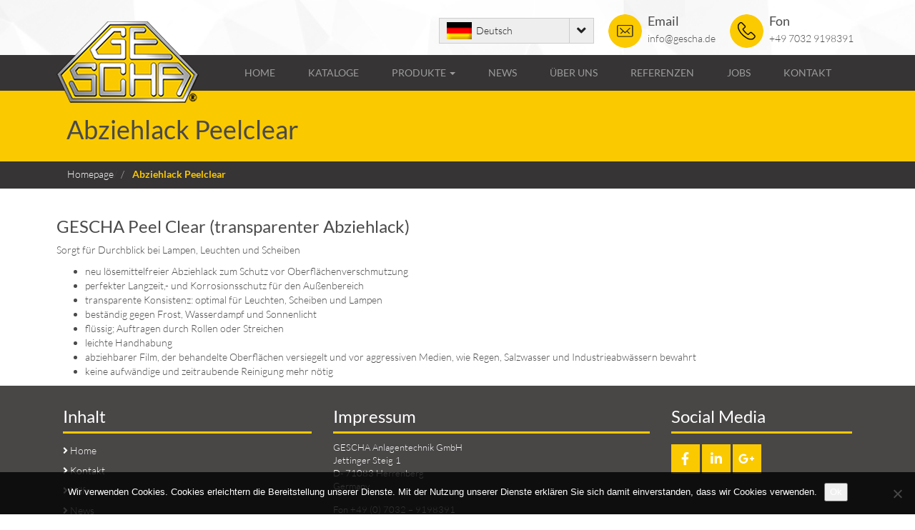

--- FILE ---
content_type: text/html; charset=UTF-8
request_url: https://www.gescha.de/abziehlack-fuer-lackierkabinen-weiss-schutz-fuer-lackierkabinenwand-peelclear/
body_size: 13203
content:
<!DOCTYPE html>
<html lang="de">
<head>
	<link href="https://www.gescha.de/wp-content/themes/gescha/favicon.ico" rel="shortcut icon" type="image/x-icon" />
    <meta charset="utf-8">
    <meta http-equiv="X-UA-Compatible" content="IE=edge">
    <meta name="viewport" content="width=device-width, initial-scale=1">
    <!-- The above 3 meta tags *must* come first in the head; any other head content must come *after* these tags -->

<meta name="yandex-verification" content="bb85c6548e8f2226" />
<meta name="msvalidate.01" content="10A1ED136F0125897378E839537C3D58" />


    <title>Abziehlack Peelclear - GESCHA Lackierkabinen</title>

    <!-- Bootstrap -->
      <!--link href="css/font-awesome.min.css" rel="stylesheet">
      <link href="css/bootstrap.min.css" rel="stylesheet">
      <link href="css/flexslider.css" rel="stylesheet" type="text/css">
      <link href="css/style.css" rel="stylesheet"-->

    <!-- HTML5 shim and Respond.js for IE8 support of HTML5 elements and media queries -->
    <!-- WARNING: Respond.js doesn't work if you view the page via file:// -->
    <!--[if lt IE 9]>
      <script src="https://oss.maxcdn.com/html5shiv/3.7.3/html5shiv.min.js"></script>
      <script src="https://oss.maxcdn.com/respond/1.4.2/respond.min.js"></script>
    <![endif]-->
	<meta name='robots' content='max-image-preview:large' />
<link rel="alternate" hreflang="de" href="https://www.gescha.de/abziehlack-fuer-lackierkabinen-weiss-schutz-fuer-lackierkabinenwand-peelclear/" />

	<!-- This site is optimized with the Yoast SEO Premium plugin v15.7 - https://yoast.com/wordpress/plugins/seo/ -->
	<title>Abziehlack Peelclear - GESCHA Lackierkabinen</title>
	<meta name="description" content="Lackierkabinen, Lackiersysteme, Zubehör für Lackierräume. Sie lackieren wir kümmern uns den Rest." />
	<meta name="robots" content="index, follow, max-snippet:-1, max-image-preview:large, max-video-preview:-1" />
	<link rel="canonical" href="https://www.gescha.de/abziehlack-fuer-lackierkabinen-weiss-schutz-fuer-lackierkabinenwand-peelclear/" />
	<meta property="og:locale" content="de_DE" />
	<meta property="og:type" content="article" />
	<meta property="og:title" content="Abziehlack Peelclear - GESCHA Lackierkabinen" />
	<meta property="og:description" content="Lackierkabinen, Lackiersysteme, Zubehör für Lackierräume. Sie lackieren wir kümmern uns den Rest." />
	<meta property="og:url" content="https://www.gescha.de/abziehlack-fuer-lackierkabinen-weiss-schutz-fuer-lackierkabinenwand-peelclear/" />
	<meta property="og:site_name" content="GESCHA Lackierkabinen Lackieranlage" />
	<meta property="article:publisher" content="https://www.facebook.com/lackierkabine" />
	<meta property="article:modified_time" content="2016-12-31T02:34:51+00:00" />
	<meta name="twitter:card" content="summary" />
	<script type="application/ld+json" class="yoast-schema-graph">{"@context":"https://schema.org","@graph":[{"@type":"WebSite","@id":"https://www.gescha.de/#website","url":"https://www.gescha.de/","name":"GESCHA Lackierkabinen","description":"Lackierkabinen","potentialAction":[{"@type":"SearchAction","target":"https://www.gescha.de/?s={search_term_string}","query-input":"required name=search_term_string"}],"inLanguage":"de"},{"@type":"WebPage","@id":"https://www.gescha.de/abziehlack-fuer-lackierkabinen-weiss-schutz-fuer-lackierkabinenwand-peelclear/#webpage","url":"https://www.gescha.de/abziehlack-fuer-lackierkabinen-weiss-schutz-fuer-lackierkabinenwand-peelclear/","name":"Abziehlack Peelclear - GESCHA Lackierkabinen","isPartOf":{"@id":"https://www.gescha.de/#website"},"datePublished":"2016-12-20T13:36:16+00:00","dateModified":"2016-12-31T02:34:51+00:00","description":"Lackierkabinen, Lackiersysteme, Zubeh\u00f6r f\u00fcr Lackierr\u00e4ume. Sie lackieren wir k\u00fcmmern uns den Rest.","inLanguage":"de","potentialAction":[{"@type":"ReadAction","target":["https://www.gescha.de/abziehlack-fuer-lackierkabinen-weiss-schutz-fuer-lackierkabinenwand-peelclear/"]}]}]}</script>
	<!-- / Yoast SEO Premium plugin. -->


<link rel='dns-prefetch' href='//use.fontawesome.com' />
<link rel='dns-prefetch' href='//s.w.org' />
<link rel="alternate" type="application/rss+xml" title="GESCHA Lackierkabinen Lackieranlage &raquo; Feed" href="https://www.gescha.de/feed/" />
<link rel="alternate" type="application/rss+xml" title="GESCHA Lackierkabinen Lackieranlage &raquo; Kommentar-Feed" href="https://www.gescha.de/comments/feed/" />
		<!-- This site uses the Google Analytics by MonsterInsights plugin v9.11.1 - Using Analytics tracking - https://www.monsterinsights.com/ -->
							<script src="//www.googletagmanager.com/gtag/js?id=G-KE94WLBWSE"  data-cfasync="false" data-wpfc-render="false" type="text/javascript" async></script>
			<script data-cfasync="false" data-wpfc-render="false" type="text/javascript">
				var mi_version = '9.11.1';
				var mi_track_user = true;
				var mi_no_track_reason = '';
								var MonsterInsightsDefaultLocations = {"page_location":"https:\/\/www.gescha.de\/abziehlack-fuer-lackierkabinen-weiss-schutz-fuer-lackierkabinenwand-peelclear\/"};
								if ( typeof MonsterInsightsPrivacyGuardFilter === 'function' ) {
					var MonsterInsightsLocations = (typeof MonsterInsightsExcludeQuery === 'object') ? MonsterInsightsPrivacyGuardFilter( MonsterInsightsExcludeQuery ) : MonsterInsightsPrivacyGuardFilter( MonsterInsightsDefaultLocations );
				} else {
					var MonsterInsightsLocations = (typeof MonsterInsightsExcludeQuery === 'object') ? MonsterInsightsExcludeQuery : MonsterInsightsDefaultLocations;
				}

								var disableStrs = [
										'ga-disable-G-KE94WLBWSE',
									];

				/* Function to detect opted out users */
				function __gtagTrackerIsOptedOut() {
					for (var index = 0; index < disableStrs.length; index++) {
						if (document.cookie.indexOf(disableStrs[index] + '=true') > -1) {
							return true;
						}
					}

					return false;
				}

				/* Disable tracking if the opt-out cookie exists. */
				if (__gtagTrackerIsOptedOut()) {
					for (var index = 0; index < disableStrs.length; index++) {
						window[disableStrs[index]] = true;
					}
				}

				/* Opt-out function */
				function __gtagTrackerOptout() {
					for (var index = 0; index < disableStrs.length; index++) {
						document.cookie = disableStrs[index] + '=true; expires=Thu, 31 Dec 2099 23:59:59 UTC; path=/';
						window[disableStrs[index]] = true;
					}
				}

				if ('undefined' === typeof gaOptout) {
					function gaOptout() {
						__gtagTrackerOptout();
					}
				}
								window.dataLayer = window.dataLayer || [];

				window.MonsterInsightsDualTracker = {
					helpers: {},
					trackers: {},
				};
				if (mi_track_user) {
					function __gtagDataLayer() {
						dataLayer.push(arguments);
					}

					function __gtagTracker(type, name, parameters) {
						if (!parameters) {
							parameters = {};
						}

						if (parameters.send_to) {
							__gtagDataLayer.apply(null, arguments);
							return;
						}

						if (type === 'event') {
														parameters.send_to = monsterinsights_frontend.v4_id;
							var hookName = name;
							if (typeof parameters['event_category'] !== 'undefined') {
								hookName = parameters['event_category'] + ':' + name;
							}

							if (typeof MonsterInsightsDualTracker.trackers[hookName] !== 'undefined') {
								MonsterInsightsDualTracker.trackers[hookName](parameters);
							} else {
								__gtagDataLayer('event', name, parameters);
							}
							
						} else {
							__gtagDataLayer.apply(null, arguments);
						}
					}

					__gtagTracker('js', new Date());
					__gtagTracker('set', {
						'developer_id.dZGIzZG': true,
											});
					if ( MonsterInsightsLocations.page_location ) {
						__gtagTracker('set', MonsterInsightsLocations);
					}
										__gtagTracker('config', 'G-KE94WLBWSE', {"forceSSL":"true"} );
										window.gtag = __gtagTracker;										(function () {
						/* https://developers.google.com/analytics/devguides/collection/analyticsjs/ */
						/* ga and __gaTracker compatibility shim. */
						var noopfn = function () {
							return null;
						};
						var newtracker = function () {
							return new Tracker();
						};
						var Tracker = function () {
							return null;
						};
						var p = Tracker.prototype;
						p.get = noopfn;
						p.set = noopfn;
						p.send = function () {
							var args = Array.prototype.slice.call(arguments);
							args.unshift('send');
							__gaTracker.apply(null, args);
						};
						var __gaTracker = function () {
							var len = arguments.length;
							if (len === 0) {
								return;
							}
							var f = arguments[len - 1];
							if (typeof f !== 'object' || f === null || typeof f.hitCallback !== 'function') {
								if ('send' === arguments[0]) {
									var hitConverted, hitObject = false, action;
									if ('event' === arguments[1]) {
										if ('undefined' !== typeof arguments[3]) {
											hitObject = {
												'eventAction': arguments[3],
												'eventCategory': arguments[2],
												'eventLabel': arguments[4],
												'value': arguments[5] ? arguments[5] : 1,
											}
										}
									}
									if ('pageview' === arguments[1]) {
										if ('undefined' !== typeof arguments[2]) {
											hitObject = {
												'eventAction': 'page_view',
												'page_path': arguments[2],
											}
										}
									}
									if (typeof arguments[2] === 'object') {
										hitObject = arguments[2];
									}
									if (typeof arguments[5] === 'object') {
										Object.assign(hitObject, arguments[5]);
									}
									if ('undefined' !== typeof arguments[1].hitType) {
										hitObject = arguments[1];
										if ('pageview' === hitObject.hitType) {
											hitObject.eventAction = 'page_view';
										}
									}
									if (hitObject) {
										action = 'timing' === arguments[1].hitType ? 'timing_complete' : hitObject.eventAction;
										hitConverted = mapArgs(hitObject);
										__gtagTracker('event', action, hitConverted);
									}
								}
								return;
							}

							function mapArgs(args) {
								var arg, hit = {};
								var gaMap = {
									'eventCategory': 'event_category',
									'eventAction': 'event_action',
									'eventLabel': 'event_label',
									'eventValue': 'event_value',
									'nonInteraction': 'non_interaction',
									'timingCategory': 'event_category',
									'timingVar': 'name',
									'timingValue': 'value',
									'timingLabel': 'event_label',
									'page': 'page_path',
									'location': 'page_location',
									'title': 'page_title',
									'referrer' : 'page_referrer',
								};
								for (arg in args) {
																		if (!(!args.hasOwnProperty(arg) || !gaMap.hasOwnProperty(arg))) {
										hit[gaMap[arg]] = args[arg];
									} else {
										hit[arg] = args[arg];
									}
								}
								return hit;
							}

							try {
								f.hitCallback();
							} catch (ex) {
							}
						};
						__gaTracker.create = newtracker;
						__gaTracker.getByName = newtracker;
						__gaTracker.getAll = function () {
							return [];
						};
						__gaTracker.remove = noopfn;
						__gaTracker.loaded = true;
						window['__gaTracker'] = __gaTracker;
					})();
									} else {
										console.log("");
					(function () {
						function __gtagTracker() {
							return null;
						}

						window['__gtagTracker'] = __gtagTracker;
						window['gtag'] = __gtagTracker;
					})();
									}
			</script>
							<!-- / Google Analytics by MonsterInsights -->
		<script type="text/javascript">
window._wpemojiSettings = {"baseUrl":"https:\/\/s.w.org\/images\/core\/emoji\/14.0.0\/72x72\/","ext":".png","svgUrl":"https:\/\/s.w.org\/images\/core\/emoji\/14.0.0\/svg\/","svgExt":".svg","source":{"concatemoji":"https:\/\/www.gescha.de\/wp-includes\/js\/wp-emoji-release.min.js?ver=6.0.11"}};
/*! This file is auto-generated */
!function(e,a,t){var n,r,o,i=a.createElement("canvas"),p=i.getContext&&i.getContext("2d");function s(e,t){var a=String.fromCharCode,e=(p.clearRect(0,0,i.width,i.height),p.fillText(a.apply(this,e),0,0),i.toDataURL());return p.clearRect(0,0,i.width,i.height),p.fillText(a.apply(this,t),0,0),e===i.toDataURL()}function c(e){var t=a.createElement("script");t.src=e,t.defer=t.type="text/javascript",a.getElementsByTagName("head")[0].appendChild(t)}for(o=Array("flag","emoji"),t.supports={everything:!0,everythingExceptFlag:!0},r=0;r<o.length;r++)t.supports[o[r]]=function(e){if(!p||!p.fillText)return!1;switch(p.textBaseline="top",p.font="600 32px Arial",e){case"flag":return s([127987,65039,8205,9895,65039],[127987,65039,8203,9895,65039])?!1:!s([55356,56826,55356,56819],[55356,56826,8203,55356,56819])&&!s([55356,57332,56128,56423,56128,56418,56128,56421,56128,56430,56128,56423,56128,56447],[55356,57332,8203,56128,56423,8203,56128,56418,8203,56128,56421,8203,56128,56430,8203,56128,56423,8203,56128,56447]);case"emoji":return!s([129777,127995,8205,129778,127999],[129777,127995,8203,129778,127999])}return!1}(o[r]),t.supports.everything=t.supports.everything&&t.supports[o[r]],"flag"!==o[r]&&(t.supports.everythingExceptFlag=t.supports.everythingExceptFlag&&t.supports[o[r]]);t.supports.everythingExceptFlag=t.supports.everythingExceptFlag&&!t.supports.flag,t.DOMReady=!1,t.readyCallback=function(){t.DOMReady=!0},t.supports.everything||(n=function(){t.readyCallback()},a.addEventListener?(a.addEventListener("DOMContentLoaded",n,!1),e.addEventListener("load",n,!1)):(e.attachEvent("onload",n),a.attachEvent("onreadystatechange",function(){"complete"===a.readyState&&t.readyCallback()})),(e=t.source||{}).concatemoji?c(e.concatemoji):e.wpemoji&&e.twemoji&&(c(e.twemoji),c(e.wpemoji)))}(window,document,window._wpemojiSettings);
</script>
<style type="text/css">
img.wp-smiley,
img.emoji {
	display: inline !important;
	border: none !important;
	box-shadow: none !important;
	height: 1em !important;
	width: 1em !important;
	margin: 0 0.07em !important;
	vertical-align: -0.1em !important;
	background: none !important;
	padding: 0 !important;
}
</style>
	<link rel='stylesheet' id='wp-block-library-css'  href='https://www.gescha.de/wp-includes/css/dist/block-library/style.min.css?ver=6.0.11' type='text/css' media='all' />
<style id='font-awesome-svg-styles-default-inline-css' type='text/css'>
.svg-inline--fa {
  display: inline-block;
  height: 1em;
  overflow: visible;
  vertical-align: -.125em;
}
</style>
<link rel='stylesheet' id='font-awesome-svg-styles-css'  href='https://www.gescha.de/wp-content/uploads/font-awesome/v5.14.0/css/svg-with-js.css' type='text/css' media='all' />
<style id='global-styles-inline-css' type='text/css'>
body{--wp--preset--color--black: #000000;--wp--preset--color--cyan-bluish-gray: #abb8c3;--wp--preset--color--white: #ffffff;--wp--preset--color--pale-pink: #f78da7;--wp--preset--color--vivid-red: #cf2e2e;--wp--preset--color--luminous-vivid-orange: #ff6900;--wp--preset--color--luminous-vivid-amber: #fcb900;--wp--preset--color--light-green-cyan: #7bdcb5;--wp--preset--color--vivid-green-cyan: #00d084;--wp--preset--color--pale-cyan-blue: #8ed1fc;--wp--preset--color--vivid-cyan-blue: #0693e3;--wp--preset--color--vivid-purple: #9b51e0;--wp--preset--gradient--vivid-cyan-blue-to-vivid-purple: linear-gradient(135deg,rgba(6,147,227,1) 0%,rgb(155,81,224) 100%);--wp--preset--gradient--light-green-cyan-to-vivid-green-cyan: linear-gradient(135deg,rgb(122,220,180) 0%,rgb(0,208,130) 100%);--wp--preset--gradient--luminous-vivid-amber-to-luminous-vivid-orange: linear-gradient(135deg,rgba(252,185,0,1) 0%,rgba(255,105,0,1) 100%);--wp--preset--gradient--luminous-vivid-orange-to-vivid-red: linear-gradient(135deg,rgba(255,105,0,1) 0%,rgb(207,46,46) 100%);--wp--preset--gradient--very-light-gray-to-cyan-bluish-gray: linear-gradient(135deg,rgb(238,238,238) 0%,rgb(169,184,195) 100%);--wp--preset--gradient--cool-to-warm-spectrum: linear-gradient(135deg,rgb(74,234,220) 0%,rgb(151,120,209) 20%,rgb(207,42,186) 40%,rgb(238,44,130) 60%,rgb(251,105,98) 80%,rgb(254,248,76) 100%);--wp--preset--gradient--blush-light-purple: linear-gradient(135deg,rgb(255,206,236) 0%,rgb(152,150,240) 100%);--wp--preset--gradient--blush-bordeaux: linear-gradient(135deg,rgb(254,205,165) 0%,rgb(254,45,45) 50%,rgb(107,0,62) 100%);--wp--preset--gradient--luminous-dusk: linear-gradient(135deg,rgb(255,203,112) 0%,rgb(199,81,192) 50%,rgb(65,88,208) 100%);--wp--preset--gradient--pale-ocean: linear-gradient(135deg,rgb(255,245,203) 0%,rgb(182,227,212) 50%,rgb(51,167,181) 100%);--wp--preset--gradient--electric-grass: linear-gradient(135deg,rgb(202,248,128) 0%,rgb(113,206,126) 100%);--wp--preset--gradient--midnight: linear-gradient(135deg,rgb(2,3,129) 0%,rgb(40,116,252) 100%);--wp--preset--duotone--dark-grayscale: url('#wp-duotone-dark-grayscale');--wp--preset--duotone--grayscale: url('#wp-duotone-grayscale');--wp--preset--duotone--purple-yellow: url('#wp-duotone-purple-yellow');--wp--preset--duotone--blue-red: url('#wp-duotone-blue-red');--wp--preset--duotone--midnight: url('#wp-duotone-midnight');--wp--preset--duotone--magenta-yellow: url('#wp-duotone-magenta-yellow');--wp--preset--duotone--purple-green: url('#wp-duotone-purple-green');--wp--preset--duotone--blue-orange: url('#wp-duotone-blue-orange');--wp--preset--font-size--small: 13px;--wp--preset--font-size--medium: 20px;--wp--preset--font-size--large: 36px;--wp--preset--font-size--x-large: 42px;}.has-black-color{color: var(--wp--preset--color--black) !important;}.has-cyan-bluish-gray-color{color: var(--wp--preset--color--cyan-bluish-gray) !important;}.has-white-color{color: var(--wp--preset--color--white) !important;}.has-pale-pink-color{color: var(--wp--preset--color--pale-pink) !important;}.has-vivid-red-color{color: var(--wp--preset--color--vivid-red) !important;}.has-luminous-vivid-orange-color{color: var(--wp--preset--color--luminous-vivid-orange) !important;}.has-luminous-vivid-amber-color{color: var(--wp--preset--color--luminous-vivid-amber) !important;}.has-light-green-cyan-color{color: var(--wp--preset--color--light-green-cyan) !important;}.has-vivid-green-cyan-color{color: var(--wp--preset--color--vivid-green-cyan) !important;}.has-pale-cyan-blue-color{color: var(--wp--preset--color--pale-cyan-blue) !important;}.has-vivid-cyan-blue-color{color: var(--wp--preset--color--vivid-cyan-blue) !important;}.has-vivid-purple-color{color: var(--wp--preset--color--vivid-purple) !important;}.has-black-background-color{background-color: var(--wp--preset--color--black) !important;}.has-cyan-bluish-gray-background-color{background-color: var(--wp--preset--color--cyan-bluish-gray) !important;}.has-white-background-color{background-color: var(--wp--preset--color--white) !important;}.has-pale-pink-background-color{background-color: var(--wp--preset--color--pale-pink) !important;}.has-vivid-red-background-color{background-color: var(--wp--preset--color--vivid-red) !important;}.has-luminous-vivid-orange-background-color{background-color: var(--wp--preset--color--luminous-vivid-orange) !important;}.has-luminous-vivid-amber-background-color{background-color: var(--wp--preset--color--luminous-vivid-amber) !important;}.has-light-green-cyan-background-color{background-color: var(--wp--preset--color--light-green-cyan) !important;}.has-vivid-green-cyan-background-color{background-color: var(--wp--preset--color--vivid-green-cyan) !important;}.has-pale-cyan-blue-background-color{background-color: var(--wp--preset--color--pale-cyan-blue) !important;}.has-vivid-cyan-blue-background-color{background-color: var(--wp--preset--color--vivid-cyan-blue) !important;}.has-vivid-purple-background-color{background-color: var(--wp--preset--color--vivid-purple) !important;}.has-black-border-color{border-color: var(--wp--preset--color--black) !important;}.has-cyan-bluish-gray-border-color{border-color: var(--wp--preset--color--cyan-bluish-gray) !important;}.has-white-border-color{border-color: var(--wp--preset--color--white) !important;}.has-pale-pink-border-color{border-color: var(--wp--preset--color--pale-pink) !important;}.has-vivid-red-border-color{border-color: var(--wp--preset--color--vivid-red) !important;}.has-luminous-vivid-orange-border-color{border-color: var(--wp--preset--color--luminous-vivid-orange) !important;}.has-luminous-vivid-amber-border-color{border-color: var(--wp--preset--color--luminous-vivid-amber) !important;}.has-light-green-cyan-border-color{border-color: var(--wp--preset--color--light-green-cyan) !important;}.has-vivid-green-cyan-border-color{border-color: var(--wp--preset--color--vivid-green-cyan) !important;}.has-pale-cyan-blue-border-color{border-color: var(--wp--preset--color--pale-cyan-blue) !important;}.has-vivid-cyan-blue-border-color{border-color: var(--wp--preset--color--vivid-cyan-blue) !important;}.has-vivid-purple-border-color{border-color: var(--wp--preset--color--vivid-purple) !important;}.has-vivid-cyan-blue-to-vivid-purple-gradient-background{background: var(--wp--preset--gradient--vivid-cyan-blue-to-vivid-purple) !important;}.has-light-green-cyan-to-vivid-green-cyan-gradient-background{background: var(--wp--preset--gradient--light-green-cyan-to-vivid-green-cyan) !important;}.has-luminous-vivid-amber-to-luminous-vivid-orange-gradient-background{background: var(--wp--preset--gradient--luminous-vivid-amber-to-luminous-vivid-orange) !important;}.has-luminous-vivid-orange-to-vivid-red-gradient-background{background: var(--wp--preset--gradient--luminous-vivid-orange-to-vivid-red) !important;}.has-very-light-gray-to-cyan-bluish-gray-gradient-background{background: var(--wp--preset--gradient--very-light-gray-to-cyan-bluish-gray) !important;}.has-cool-to-warm-spectrum-gradient-background{background: var(--wp--preset--gradient--cool-to-warm-spectrum) !important;}.has-blush-light-purple-gradient-background{background: var(--wp--preset--gradient--blush-light-purple) !important;}.has-blush-bordeaux-gradient-background{background: var(--wp--preset--gradient--blush-bordeaux) !important;}.has-luminous-dusk-gradient-background{background: var(--wp--preset--gradient--luminous-dusk) !important;}.has-pale-ocean-gradient-background{background: var(--wp--preset--gradient--pale-ocean) !important;}.has-electric-grass-gradient-background{background: var(--wp--preset--gradient--electric-grass) !important;}.has-midnight-gradient-background{background: var(--wp--preset--gradient--midnight) !important;}.has-small-font-size{font-size: var(--wp--preset--font-size--small) !important;}.has-medium-font-size{font-size: var(--wp--preset--font-size--medium) !important;}.has-large-font-size{font-size: var(--wp--preset--font-size--large) !important;}.has-x-large-font-size{font-size: var(--wp--preset--font-size--x-large) !important;}
</style>
<link rel='stylesheet' id='categories-images-styles-css'  href='https://www.gescha.de/wp-content/plugins/categories-images/assets/css/zci-styles.css?ver=3.3.1' type='text/css' media='all' />
<link rel='stylesheet' id='contact-form-7-css'  href='https://www.gescha.de/wp-content/plugins/contact-form-7/includes/css/styles.css?ver=5.7.7' type='text/css' media='all' />
<link rel='stylesheet' id='cookie-notice-front-css'  href='https://www.gescha.de/wp-content/plugins/cookie-notice/css/front.min.css?ver=2.5.11' type='text/css' media='all' />
<link rel='stylesheet' id='wpml-legacy-dropdown-click-0-css'  href='//www.gescha.de/wp-content/plugins/sitepress-multilingual-cms/templates/language-switchers/legacy-dropdown-click/style.min.css?ver=1' type='text/css' media='all' />
<style id='wpml-legacy-dropdown-click-0-inline-css' type='text/css'>
.wpml-ls-sidebars-sidebar{background-color:#e5e5e5;}.wpml-ls-sidebars-sidebar, .wpml-ls-sidebars-sidebar .wpml-ls-sub-menu, .wpml-ls-sidebars-sidebar a {border-color:#cdcdcd;}.wpml-ls-sidebars-sidebar a {color:#222222;background-color:#e5e5e5;}.wpml-ls-sidebars-sidebar a:hover,.wpml-ls-sidebars-sidebar a:focus {color:#000000;background-color:#eeeeee;}.wpml-ls-sidebars-sidebar .wpml-ls-current-language>a {color:#222222;background-color:#eeeeee;}.wpml-ls-sidebars-sidebar .wpml-ls-current-language:hover>a, .wpml-ls-sidebars-sidebar .wpml-ls-current-language>a:focus {color:#000000;background-color:#eeeeee;}
</style>
<link rel='stylesheet' id='wpml-legacy-horizontal-list-0-css'  href='//www.gescha.de/wp-content/plugins/sitepress-multilingual-cms/templates/language-switchers/legacy-list-horizontal/style.min.css?ver=1' type='text/css' media='all' />
<style id='wpml-legacy-horizontal-list-0-inline-css' type='text/css'>
.wpml-ls-statics-shortcode_actions{background-color:#e5e5e5;}.wpml-ls-statics-shortcode_actions, .wpml-ls-statics-shortcode_actions .wpml-ls-sub-menu, .wpml-ls-statics-shortcode_actions a {border-color:#cdcdcd;}.wpml-ls-statics-shortcode_actions a {color:#222222;background-color:#e5e5e5;}.wpml-ls-statics-shortcode_actions a:hover,.wpml-ls-statics-shortcode_actions a:focus {color:#000000;background-color:#eeeeee;}.wpml-ls-statics-shortcode_actions .wpml-ls-current-language>a {color:#222222;background-color:#eeeeee;}.wpml-ls-statics-shortcode_actions .wpml-ls-current-language:hover>a, .wpml-ls-statics-shortcode_actions .wpml-ls-current-language>a:focus {color:#000000;background-color:#eeeeee;}
</style>
<link rel='stylesheet' id='cms-navigation-style-base-css'  href='https://www.gescha.de/wp-content/plugins/wpml-cms-nav/res/css/cms-navigation-base.css?ver=1.5.5' type='text/css' media='screen' />
<link rel='stylesheet' id='cms-navigation-style-css'  href='https://www.gescha.de/wp-content/plugins/wpml-cms-nav/res/css/cms-navigation.css?ver=1.5.5' type='text/css' media='screen' />
<link rel='stylesheet' id='gescha-font-awesome-css'  href='https://www.gescha.de/wp-content/themes/gescha/css/font-awesome.min.css?ver=1.1' type='text/css' media='all' />
<link rel='stylesheet' id='gescha-bootstrap-css'  href='https://www.gescha.de/wp-content/themes/gescha/css/bootstrap.min.css?ver=1.1' type='text/css' media='all' />
<link rel='stylesheet' id='gescha-flexslider-css'  href='https://www.gescha.de/wp-content/themes/gescha/css/flexslider.css?ver=1.1' type='text/css' media='all' />
<link rel='stylesheet' id='gescha-style-css'  href='https://www.gescha.de/wp-content/themes/gescha/style.css?ver=6.0.11' type='text/css' media='all' />
<link rel='stylesheet' id='font-awesome-official-css'  href='https://use.fontawesome.com/releases/v5.14.0/css/all.css' type='text/css' media='all' integrity="sha384-HzLeBuhoNPvSl5KYnjx0BT+WB0QEEqLprO+NBkkk5gbc67FTaL7XIGa2w1L0Xbgc" crossorigin="anonymous" />
<link rel='stylesheet' id='font-awesome-official-v4shim-css'  href='https://use.fontawesome.com/releases/v5.14.0/css/v4-shims.css' type='text/css' media='all' integrity="sha384-9aKO2QU3KETrRCCXFbhLK16iRd15nC+OYEmpVb54jY8/CEXz/GVRsnM73wcbYw+m" crossorigin="anonymous" />
<style id='font-awesome-official-v4shim-inline-css' type='text/css'>
@font-face {
font-family: "FontAwesome";
font-display: block;
src: url("https://use.fontawesome.com/releases/v5.14.0/webfonts/fa-brands-400.eot"),
		url("https://use.fontawesome.com/releases/v5.14.0/webfonts/fa-brands-400.eot?#iefix") format("embedded-opentype"),
		url("https://use.fontawesome.com/releases/v5.14.0/webfonts/fa-brands-400.woff2") format("woff2"),
		url("https://use.fontawesome.com/releases/v5.14.0/webfonts/fa-brands-400.woff") format("woff"),
		url("https://use.fontawesome.com/releases/v5.14.0/webfonts/fa-brands-400.ttf") format("truetype"),
		url("https://use.fontawesome.com/releases/v5.14.0/webfonts/fa-brands-400.svg#fontawesome") format("svg");
}

@font-face {
font-family: "FontAwesome";
font-display: block;
src: url("https://use.fontawesome.com/releases/v5.14.0/webfonts/fa-solid-900.eot"),
		url("https://use.fontawesome.com/releases/v5.14.0/webfonts/fa-solid-900.eot?#iefix") format("embedded-opentype"),
		url("https://use.fontawesome.com/releases/v5.14.0/webfonts/fa-solid-900.woff2") format("woff2"),
		url("https://use.fontawesome.com/releases/v5.14.0/webfonts/fa-solid-900.woff") format("woff"),
		url("https://use.fontawesome.com/releases/v5.14.0/webfonts/fa-solid-900.ttf") format("truetype"),
		url("https://use.fontawesome.com/releases/v5.14.0/webfonts/fa-solid-900.svg#fontawesome") format("svg");
}

@font-face {
font-family: "FontAwesome";
font-display: block;
src: url("https://use.fontawesome.com/releases/v5.14.0/webfonts/fa-regular-400.eot"),
		url("https://use.fontawesome.com/releases/v5.14.0/webfonts/fa-regular-400.eot?#iefix") format("embedded-opentype"),
		url("https://use.fontawesome.com/releases/v5.14.0/webfonts/fa-regular-400.woff2") format("woff2"),
		url("https://use.fontawesome.com/releases/v5.14.0/webfonts/fa-regular-400.woff") format("woff"),
		url("https://use.fontawesome.com/releases/v5.14.0/webfonts/fa-regular-400.ttf") format("truetype"),
		url("https://use.fontawesome.com/releases/v5.14.0/webfonts/fa-regular-400.svg#fontawesome") format("svg");
unicode-range: U+F004-F005,U+F007,U+F017,U+F022,U+F024,U+F02E,U+F03E,U+F044,U+F057-F059,U+F06E,U+F070,U+F075,U+F07B-F07C,U+F080,U+F086,U+F089,U+F094,U+F09D,U+F0A0,U+F0A4-F0A7,U+F0C5,U+F0C7-F0C8,U+F0E0,U+F0EB,U+F0F3,U+F0F8,U+F0FE,U+F111,U+F118-F11A,U+F11C,U+F133,U+F144,U+F146,U+F14A,U+F14D-F14E,U+F150-F152,U+F15B-F15C,U+F164-F165,U+F185-F186,U+F191-F192,U+F1AD,U+F1C1-F1C9,U+F1CD,U+F1D8,U+F1E3,U+F1EA,U+F1F6,U+F1F9,U+F20A,U+F247-F249,U+F24D,U+F254-F25B,U+F25D,U+F267,U+F271-F274,U+F279,U+F28B,U+F28D,U+F2B5-F2B6,U+F2B9,U+F2BB,U+F2BD,U+F2C1-F2C2,U+F2D0,U+F2D2,U+F2DC,U+F2ED,U+F328,U+F358-F35B,U+F3A5,U+F3D1,U+F410,U+F4AD;
}
</style>
<script type='text/javascript' src='https://www.gescha.de/wp-content/plugins/google-analytics-for-wordpress/assets/js/frontend-gtag.min.js?ver=9.11.1' id='monsterinsights-frontend-script-js'></script>
<script data-cfasync="false" data-wpfc-render="false" type="text/javascript" id='monsterinsights-frontend-script-js-extra'>/* <![CDATA[ */
var monsterinsights_frontend = {"js_events_tracking":"true","download_extensions":"doc,pdf,ppt,zip,xls,docx,pptx,xlsx","inbound_paths":"[]","home_url":"https:\/\/www.gescha.de","hash_tracking":"false","v4_id":"G-KE94WLBWSE"};/* ]]> */
</script>
<script type='text/javascript' src='//www.gescha.de/wp-content/plugins/sitepress-multilingual-cms/templates/language-switchers/legacy-dropdown-click/script.min.js?ver=1' id='wpml-legacy-dropdown-click-0-js'></script>
<script type='text/javascript' src='https://www.gescha.de/wp-content/themes/gescha/js/bootstrap.min.js?ver=1.0.0' id='bootstrap-js-js'></script>
<script type='text/javascript' id='wpml-browser-redirect-js-extra'>
/* <![CDATA[ */
var wpml_browser_redirect_params = {"pageLanguage":"de","languageUrls":{"de_de":"https:\/\/www.gescha.de\/abziehlack-fuer-lackierkabinen-weiss-schutz-fuer-lackierkabinenwand-peelclear\/","de":"https:\/\/www.gescha.de\/abziehlack-fuer-lackierkabinen-weiss-schutz-fuer-lackierkabinenwand-peelclear\/"},"cookie":{"name":"_icl_visitor_lang_js","domain":"www.gescha.de","path":"\/","expiration":24}};
/* ]]> */
</script>
<script type='text/javascript' src='https://www.gescha.de/wp-content/plugins/sitepress-multilingual-cms/dist/js/browser-redirect/app.js?ver=4.4.12' id='wpml-browser-redirect-js'></script>
<link rel="https://api.w.org/" href="https://www.gescha.de/wp-json/" /><link rel="alternate" type="application/json" href="https://www.gescha.de/wp-json/wp/v2/pages/258" /><link rel="EditURI" type="application/rsd+xml" title="RSD" href="https://www.gescha.de/xmlrpc.php?rsd" />
<link rel="wlwmanifest" type="application/wlwmanifest+xml" href="https://www.gescha.de/wp-includes/wlwmanifest.xml" /> 
<meta name="generator" content="WordPress 6.0.11" />
<link rel='shortlink' href='https://www.gescha.de/?p=258' />
<link rel="alternate" type="application/json+oembed" href="https://www.gescha.de/wp-json/oembed/1.0/embed?url=https%3A%2F%2Fwww.gescha.de%2Fabziehlack-fuer-lackierkabinen-weiss-schutz-fuer-lackierkabinenwand-peelclear%2F" />
<link rel="alternate" type="text/xml+oembed" href="https://www.gescha.de/wp-json/oembed/1.0/embed?url=https%3A%2F%2Fwww.gescha.de%2Fabziehlack-fuer-lackierkabinen-weiss-schutz-fuer-lackierkabinenwand-peelclear%2F&#038;format=xml" />
<meta name="generator" content="WPML ver:4.4.12 stt:1,3;" />

		<!-- GA Google Analytics @ https://m0n.co/ga -->
		<script async src="https://www.googletagmanager.com/gtag/js?id=UA-163809318-1"></script>
		<script>
			window.dataLayer = window.dataLayer || [];
			function gtag(){dataLayer.push(arguments);}
			gtag('js', new Date());
			gtag('config', 'UA-163809318-1');
		</script>

	     <script>
          var ajaxurl = 'https://www.gescha.de/wp-admin/admin-ajax.php';
     </script>
<!-- Piwik -->
<script type="text/javascript">
  var _paq = _paq || [];
  // tracker methods like "setCustomDimension" should be called before "trackPageView"
  _paq.push(['trackPageView']);
  _paq.push(['enableLinkTracking']);
  (function() {
    var u="//www.mami-love.de/piwik/";
    _paq.push(['setTrackerUrl', u+'piwik.php']);
    _paq.push(['setSiteId', '6']);
    var d=document, g=d.createElement('script'), s=d.getElementsByTagName('script')[0];
    g.type='text/javascript'; g.async=true; g.defer=true; g.src=u+'piwik.js'; s.parentNode.insertBefore(g,s);
  })();
</script>
<!-- End Piwik Code -->  </head>
<body>

<header>
		<div class="container">
		<div class="row">
			<div class="col-md-2 col-sm-2">
				<a href="https://www.gescha.de" class="logo">
								<img src="https://www.gescha.de/wp-content/themes/gescha/images/logo.png" alt=""></a>			</div>
			<div class="col-md-10 col-sm-10">       
			  <div class="call-box">
				<img src="https://www.gescha.de/wp-content/themes/gescha/images/call-icon.png" alt="">
				<h4>Fon</h4>
					<!--a href="tel:"-->+49 7032 9198391<!--/a-->
			  </div>
			   <div class="mail-box">
					<img src="https://www.gescha.de/wp-content/themes/gescha/images/mail-icon.png" alt="">
					<h4>Email</h4>
					<a href="mailto:info@gescha.de">info@gescha.de</a>
				</div>
				<div class="lan">
					<!--img src="/images/language.png" width="206" height="33"-->
					
<div class="wpml-ls-sidebars-sidebar wpml-ls wpml-ls-legacy-dropdown-click js-wpml-ls-legacy-dropdown-click">
	<ul>

		<li class="wpml-ls-slot-sidebar wpml-ls-item wpml-ls-item-de wpml-ls-current-language wpml-ls-first-item wpml-ls-item-legacy-dropdown-click">

			<a href="#" class="js-wpml-ls-item-toggle wpml-ls-item-toggle">
                            <img
            class="wpml-ls-flag"
            src="https://www.gescha.de/wp-content/plugins/sitepress-multilingual-cms/res/flags/de.png"
            alt=""
            
            
    /><span class="wpml-ls-native">Deutsch</span></a>

			<ul class="js-wpml-ls-sub-menu wpml-ls-sub-menu">
				
					<li class="wpml-ls-slot-sidebar wpml-ls-item wpml-ls-item-en wpml-ls-last-item">
						<a href="https://www.gescha.de/?lang=en" class="wpml-ls-link">
                                        <img
            class="wpml-ls-flag"
            src="https://www.gescha.de/wp-content/plugins/sitepress-multilingual-cms/res/flags/en.png"
            alt=""
            
            
    /><span class="wpml-ls-native" lang="en">English</span></a>
					</li>

							</ul>

		</li>

	</ul>
</div>
 
				</div>
			</div>
		  </div>
    </div>
    <nav class="navbar navbar-inverse ">
      <div class="container">
        <div class="navbar-header">
          <button type="button" class="navbar-toggle collapsed" data-toggle="collapse" data-target="#navbar" aria-expanded="false" aria-controls="navbar">
            <span class="sr-only">Toggle navigation</span>
            <span class="icon-bar"></span>
            <span class="icon-bar"></span>
            <span class="icon-bar"></span>
          </button>
        </div>
		<div id="navbar" class="collapse navbar-collapse"><ul id="menu-primary-menu" class="nav navbar-nav"><li id="menu-item-496" class="menu-item menu-item-type-post_type menu-item-object-page menu-item-home menu-item-496"><a title="Home" href="https://www.gescha.de/">Home</a></li>
<li id="menu-item-75" class="menu-item menu-item-type-post_type menu-item-object-page menu-item-75"><a title="Kataloge" href="https://www.gescha.de/product-catalogs/">Kataloge</a></li>
<li id="menu-item-5" class="menu-item menu-item-type-custom menu-item-object-custom current-menu-ancestor menu-item-has-children menu-item-5 dropdown"><a title="Produkte" href="#" data-toggle="dropdown" class="dropdown-toggle">Produkte <span class="caret"></span></a>
<ul role="menu" class=" dropdown-menu">
	<li id="menu-item-314" class="menu-item menu-item-type-custom menu-item-object-custom menu-item-has-children menu-item-314 dropdown-submenu"><a title="Lackieranlagen" href="#" data-toggle="dropdown" class="dropdown-toggle">Lackieranlagen</a>
	<ul role="menu" class=" dropdown-menu">
		<li id="menu-item-307" class="menu-item menu-item-type-custom menu-item-object-custom menu-item-has-children menu-item-307 dropdown-submenu"><a title="Fahrzeug Lackierkabinen" href="#" data-toggle="dropdown" class="dropdown-toggle">Fahrzeug Lackierkabinen</a>
		<ul role="menu" class=" dropdown-menu">
			<li id="menu-item-315" class="menu-item menu-item-type-post_type menu-item-object-page menu-item-315"><a title="Lackierkabinen für PKW" href="https://www.gescha.de/lackierkabinen-fuer-pkw-personenkraftwagen-kombikabine-lackierkabine-lackierraum-smart-repair/">Lackierkabinen für PKW</a></li>
			<li id="menu-item-316" class="menu-item menu-item-type-post_type menu-item-object-page menu-item-316"><a title="Nutzfahrzeug-Lackierkabinen" href="https://www.gescha.de/lackierkabine-fuer-nutzfahrzeuge-kombikabine-fuer-nutzfahrezuge-nfz-lackierkabine-fahrzeugreparatur-lack/">Nutzfahrzeug-Lackierkabinen</a></li>
		</ul>
</li>
		<li id="menu-item-308" class="menu-item menu-item-type-post_type menu-item-object-page menu-item-308"><a title="Lackierkabinen für die Industrie" href="https://www.gescha.de/industrielackierkabinen-lackierkabinen-lackieranlagen-lackierraum-kombikabine-haengebahn-trockenkabine-spritzraum-gescha-profilackieranlagen/">Lackierkabinen für die Industrie</a></li>
		<li id="menu-item-309" class="menu-item menu-item-type-custom menu-item-object-custom menu-item-has-children menu-item-309 dropdown-submenu"><a title="Farbnebelabsaugwaende" href="#" data-toggle="dropdown" class="dropdown-toggle">Farbnebelabsaugwaende</a>
		<ul role="menu" class=" dropdown-menu">
			<li id="menu-item-319" class="menu-item menu-item-type-post_type menu-item-object-page menu-item-319"><a title="Eurosetsystem-HighQuality" href="https://www.gescha.de/eurosetsystem-farbenebelabsaugwand-spritzwand/">Eurosetsystem-HighQuality</a></li>
			<li id="menu-item-320" class="menu-item menu-item-type-post_type menu-item-object-page menu-item-320"><a title="Paintjet-ECO" href="https://www.gescha.de/spritzwand-farbnebelabsaugung-spritznebelabsaugwand-spritzraum-paintjet/">Paintjet-ECO</a></li>
		</ul>
</li>
		<li id="menu-item-310" class="menu-item menu-item-type-custom menu-item-object-custom menu-item-has-children menu-item-310 dropdown-submenu"><a title="Spritzstände" href="#" data-toggle="dropdown" class="dropdown-toggle">Spritzstände</a>
		<ul role="menu" class=" dropdown-menu">
			<li id="menu-item-318" class="menu-item menu-item-type-post_type menu-item-object-page menu-item-318"><a title="Airbox-ECO Mini" href="https://www.gescha.de/kleinspritzstand-handspritzstand-farbnebelabsaugung-musterspritzstand-airbox-750-1000/">Airbox-ECO Mini</a></li>
			<li id="menu-item-603" class="menu-item menu-item-type-post_type menu-item-object-page menu-item-603"><a title="Spritzstand-Typ A" href="https://www.gescha.de/spritzstand-handspritzstand-kleinspritzstand-industrie-handwerk-typ-a900-typ-a1700-typ-a2500/">Spritzstand-Typ A</a></li>
			<li id="menu-item-601" class="menu-item menu-item-type-post_type menu-item-object-page menu-item-601"><a title="Gross-Spritzstand Typ EPSS" href="https://www.gescha.de/spritzstand-handspritzstand-lackierstand-lackierraum-industrie-handwerk-typ-epss/">Gross-Spritzstand Typ EPSS</a></li>
		</ul>
</li>
		<li id="menu-item-313" class="menu-item menu-item-type-post_type menu-item-object-page menu-item-313"><a title="Rohre-Montagezubehör" href="https://www.gescha.de/montage-rohrleitung-lackierkabine-lackierraum-luftkanal-brandschutzklappe-explosionsgeschuetzt-vdi2280/">Rohre-Montagezubehör</a></li>
	</ul>
</li>
	<li id="menu-item-323" class="menu-item menu-item-type-custom menu-item-object-custom menu-item-has-children menu-item-323 dropdown-submenu"><a title="Lacktrockenwagen/Hordenwagen" href="#" data-toggle="dropdown" class="dropdown-toggle">Lacktrockenwagen/Hordenwagen</a>
	<ul role="menu" class=" dropdown-menu">
		<li id="menu-item-677" class="menu-item menu-item-type-post_type menu-item-object-page menu-item-677"><a title="Lacktrockenwagen Typ Basic" href="https://www.gescha.de/typbasic/">Lacktrockenwagen Typ Basic</a></li>
		<li id="menu-item-675" class="menu-item menu-item-type-post_type menu-item-object-page menu-item-675"><a title="Lacktrockenwagen Standard+" href="https://www.gescha.de/lacktrockenwagen-hordenwagen-typ-standardplus/">Lacktrockenwagen Standard+</a></li>
		<li id="menu-item-325" class="menu-item menu-item-type-post_type menu-item-object-page menu-item-325"><a title="Lacktrockenwagen M2N" href="https://www.gescha.de/lacktrockenwagen-hordenwagen-fuer-lackierraum-trockenstaender-typ-m2n/">Lacktrockenwagen M2N</a></li>
		<li id="menu-item-676" class="menu-item menu-item-type-post_type menu-item-object-page menu-item-676"><a title="Stabiloflex Hordenwagen" href="https://www.gescha.de/hordenwagen-lacktrockenwagen-spritzstaender-typ-stabiloflex/">Stabiloflex Hordenwagen</a></li>
		<li id="menu-item-678" class="menu-item menu-item-type-post_type menu-item-object-page menu-item-678"><a title="Wandablage WA-M" href="https://www.gescha.de/drehbare-wandablage-fuer-trockenraum-lackierraum-typ-wamwam/">Wandablage WA-M</a></li>
		<li id="menu-item-324" class="menu-item menu-item-type-post_type menu-item-object-page menu-item-324"><a title="Spritzdrehtisch D10" href="https://www.gescha.de/spritzdrehtisch-fuer-das-lackieren-lackiertisch-lacktisch-typ-d10/">Spritzdrehtisch D10</a></li>
	</ul>
</li>
	<li id="menu-item-330" class="menu-item menu-item-type-custom menu-item-object-custom current-menu-ancestor menu-item-has-children menu-item-330 dropdown-submenu"><a title="Zubehör" href="#" data-toggle="dropdown" class="dropdown-toggle">Zubehör</a>
	<ul role="menu" class=" dropdown-menu">
		<li id="menu-item-331" class="menu-item menu-item-type-custom menu-item-object-custom menu-item-has-children menu-item-331 dropdown-submenu"><a title="Filter" href="#" data-toggle="dropdown" class="dropdown-toggle">Filter</a>
		<ul role="menu" class=" dropdown-menu">
			<li id="menu-item-674" class="menu-item menu-item-type-post_type menu-item-object-page menu-item-674"><a title="Papierfilter" href="https://www.gescha.de/papierfilter/">Papierfilter</a></li>
			<li id="menu-item-679" class="menu-item menu-item-type-post_type menu-item-object-page menu-item-679"><a title="Vorfilter" href="https://www.gescha.de/filter-fuer-lackierkabine-paint-stop-filter-vorfilter-ammerglasfilter-lacknebelfilter-lackierkabine-lackierraum/">Vorfilter</a></li>
			<li id="menu-item-334" class="menu-item menu-item-type-post_type menu-item-object-page menu-item-334"><a title="Nachfilter" href="https://www.gescha.de/nachfilter-farbnebelfilter-lackierfilter-filter-lackieranlage-lackierkabine-spritzwand-filterklasse-g3-eu4/">Nachfilter</a></li>
			<li id="menu-item-333" class="menu-item menu-item-type-post_type menu-item-object-page menu-item-333"><a title="Deckenfilter" href="https://www.gescha.de/lackierkabinenfilter-zuluftfilter-deckenfilter-kombikabine-staubfilter-eu5-m5/">Deckenfilter</a></li>
			<li id="menu-item-332" class="menu-item menu-item-type-post_type menu-item-object-page menu-item-332"><a title="Aktivkohlefilter" href="https://www.gescha.de/spritzwand-aktivkohle-lackieranlage-umluft-aktivkohlefilter-spritzwand-spritzstand/">Aktivkohlefilter</a></li>
		</ul>
</li>
		<li id="menu-item-338" class="menu-item menu-item-type-post_type menu-item-object-page menu-item-338"><a title="Exleuchten" href="https://www.gescha.de/exleuchten-lackierraum-fuer-spritzraeume-mischraum/">Exleuchten</a></li>
		<li id="menu-item-340" class="menu-item menu-item-type-custom menu-item-object-custom menu-item-has-children menu-item-340 dropdown-submenu"><a title="Spritzpistolenwaschgeraet" href="#" data-toggle="dropdown" class="dropdown-toggle">Spritzpistolenwaschgeraet</a>
		<ul role="menu" class=" dropdown-menu">
			<li id="menu-item-566" class="menu-item menu-item-type-post_type menu-item-object-page menu-item-566"><a title="Waschgerät Adelheid +" href="https://www.gescha.de/adelheid/">Waschgerät Adelheid +</a></li>
			<li id="menu-item-342" class="menu-item menu-item-type-post_type menu-item-object-page menu-item-342"><a title="Kombi" href="https://www.gescha.de/kombi/">Kombi</a></li>
		</ul>
</li>
		<li id="menu-item-344" class="menu-item menu-item-type-custom menu-item-object-custom current-menu-ancestor current-menu-parent menu-item-has-children menu-item-344 dropdown-submenu"><a title="Abziehlack" href="#" data-toggle="dropdown" class="dropdown-toggle">Abziehlack</a>
		<ul role="menu" class=" dropdown-menu">
			<li id="menu-item-346" class="menu-item menu-item-type-post_type menu-item-object-page menu-item-346"><a title="Peelwhite - weiss" href="https://www.gescha.de/abziehlack-fuer-lackierkabinen-peelwhite/">Peelwhite &#8211; weiss</a></li>
			<li id="menu-item-345" class="menu-item menu-item-type-post_type menu-item-object-page current-menu-item page_item page-item-258 current_page_item menu-item-345 active"><a title="Peelclear - transparent" href="https://www.gescha.de/abziehlack-fuer-lackierkabinen-weiss-schutz-fuer-lackierkabinenwand-peelclear/">Peelclear &#8211; transparent</a></li>
			<li id="menu-item-689" class="menu-item menu-item-type-post_type menu-item-object-page menu-item-689"><a title="PROTECT Bodenabziehlack" href="https://www.gescha.de/bodenabziehlack-fuer-lackierraeume-lackierkabinen-abziehlack-protect/">PROTECT Bodenabziehlack</a></li>
			<li id="menu-item-690" class="menu-item menu-item-type-post_type menu-item-object-page menu-item-690"><a title="Reinigungsfett – Teflon" href="https://www.gescha.de/anlagenreinigung-fuer-lackierkabinen-absaugwand-teflonfett/">Reinigungsfett – Teflon</a></li>
		</ul>
</li>
		<li id="menu-item-349" class="menu-item menu-item-type-custom menu-item-object-custom menu-item-has-children menu-item-349 dropdown-submenu"><a title="PSA" href="#" data-toggle="dropdown" class="dropdown-toggle">PSA</a>
		<ul role="menu" class=" dropdown-menu">
			<li id="menu-item-351" class="menu-item menu-item-type-post_type menu-item-object-page menu-item-351"><a title="Lackieranzug" href="https://www.gescha.de/lackieranzug-fuer-das-lackieren-psa-persoenliche-schutzausruestung-lackiieren-overall/">Lackieranzug</a></li>
			<li id="menu-item-352" class="menu-item menu-item-type-post_type menu-item-object-page menu-item-352"><a title="Maske" href="https://www.gescha.de/atemschutzmaske-psa-persoenliche-schutzausruestung-p2/">Maske</a></li>
			<li id="menu-item-350" class="menu-item menu-item-type-post_type menu-item-object-page menu-item-350"><a title="Handschuhe" href="https://www.gescha.de/schutzhandschuh-psa-lackierraum-lackierkabine/">Handschuhe</a></li>
		</ul>
</li>
		<li id="menu-item-353" class="menu-item menu-item-type-post_type menu-item-object-page menu-item-353"><a title="Druckluft" href="https://www.gescha.de/druckluft/">Druckluft</a></li>
	</ul>
</li>
</ul>
</li>
<li id="menu-item-74" class="menu-item menu-item-type-post_type menu-item-object-page menu-item-74"><a title="News" href="https://www.gescha.de/news/">News</a></li>
<li id="menu-item-70" class="menu-item menu-item-type-post_type menu-item-object-page menu-item-70"><a title="Über uns" href="https://www.gescha.de/ueber-uns-hersteller-von-lackierkabinen-lackieranlagen-deutschland/">Über uns</a></li>
<li id="menu-item-497" class="menu-item menu-item-type-post_type menu-item-object-page menu-item-497"><a title="Referenzen" href="https://www.gescha.de/referenzen-von-lackieranlagen-lackierkabinen-lackierraum-spritzraum-lackieren/">Referenzen</a></li>
<li id="menu-item-1720" class="menu-item menu-item-type-post_type menu-item-object-page menu-item-1720"><a title="Jobs" href="https://www.gescha.de/stellenanzeige-jobs-lackieranlagen-lackierkabinen/">Jobs</a></li>
<li id="menu-item-2126" class="menu-item menu-item-type-post_type menu-item-object-page menu-item-2126"><a title="Kontakt" href="https://www.gescha.de/kontakt/">Kontakt</a></li>
</ul></div>        <!--div id="navbar" class="navbar-collapse collapse">
          <ul class="nav navbar-nav">
            <li class="active"><a href="index.html">Home</a></li>
            <li><a href="product-catalogs.html"> Product Catalogs</a></li>
            <li class="dropdown">
              <a href="#" class="dropdown-toggle" data-toggle="dropdown" role="button" aria-haspopup="true" aria-expanded="false">Products <span class="caret"></span></a>
              <ul class="dropdown-menu">
                <li><a href="product.html">Lackieranlagen</a></li>
                <li><a href="product.html">Lacktrockenwagen / Hordenwagen</a></li>
                <li><a href="product.html">Zubehör</a></li>
                <li><a href="product.html">Gebrauchtanlagen</a></li>
              </ul>
            </li>
            
             <li><a href="news.html">News</a></li>
             <li><a href="company.html">Company </a></li>
             <li><a href="credentials.html">Credentials</a></li>
              <li><a href="contact.html">Contact</a></li>             
          </ul>
        </div--><!--/.nav-collapse -->
      </div>
    </nav>
</header><div id="top-head">	<div class="container">    	<h1>Abziehlack Peelclear</h1>    </div></div><div id="breadcrubmb">    <div class="container">        <ol id="breadcrumbs" class="breadcrumb"><li class="item-home"><a class="bread-link bread-home" href="https://www.gescha.de" title="Homepage">Homepage</a></li>&#47;<li class="item-current active item-258"><strong class="bread-current bread-258"> Abziehlack Peelclear</strong></li></ol>    </div></div><div class="container">    <div class="row">        <div class="col-md-12"><div>
<h3>GESCHA Peel Clear (transparenter Abziehlack)</h3>
<p>Sorgt für Durchblick bei Lampen, Leuchten und Scheiben</p>
<ul>
<li>neu lösemittelfreier Abziehlack zum Schutz vor Oberflächenverschmutzung</li>
<li>perfekter Langzeit,- und Korrosionsschutz für den Außenbereich</li>
<li>transparente Konsistenz: optimal für Leuchten, Scheiben und Lampen</li>
<li>beständig gegen Frost, Wasserdampf und Sonnenlicht</li>
<li>flüssig; Auftragen durch Rollen oder Streichen</li>
<li>leichte Handhabung</li>
<li>abziehbarer Film, der behandelte Oberflächen versiegelt und vor aggressiven Medien, wie Regen, Salzwasser und Industrieabwässern bewahrt</li>
<li>keine aufwändige und zeitraubende Reinigung mehr nötig</li>
</ul>
</div>
<div></div>
</div>		         	 </div></div><footer>
	<div class="container">
		<div class="row">
			<div class="col-md-4"><h3>Inhalt</h3><div class="menu-footer-menu-container"><ul id="menu-footer-menu" class="menu"><li id="menu-item-501" class="menu-item menu-item-type-post_type menu-item-object-page menu-item-home menu-item-501"><a href="https://www.gescha.de/">Home</a></li>
<li id="menu-item-2134" class="menu-item menu-item-type-post_type menu-item-object-page menu-item-2134"><a href="https://www.gescha.de/kontakt/">Kontakt</a></li>
<li id="menu-item-499" class="menu-item menu-item-type-post_type menu-item-object-page menu-item-499"><a href="https://www.gescha.de/help/">Hilfe</a></li>
<li id="menu-item-503" class="menu-item menu-item-type-post_type menu-item-object-page menu-item-503"><a href="https://www.gescha.de/news/">News</a></li>
<li id="menu-item-504" class="menu-item menu-item-type-post_type menu-item-object-page menu-item-504"><a href="https://www.gescha.de/ueber-uns-hersteller-von-lackierkabinen-lackieranlagen-deutschland/">GESCHA Anlagentechnik GmbH</a></li>
<li id="menu-item-508" class="menu-item menu-item-type-post_type menu-item-object-page menu-item-508"><a href="https://www.gescha.de/product-catalogs/">Produkt Kataloge</a></li>
<li id="menu-item-500" class="menu-item menu-item-type-post_type menu-item-object-page menu-item-500"><a href="https://www.gescha.de/disclaimer/">Disclaimer</a></li>
<li id="menu-item-507" class="menu-item menu-item-type-post_type menu-item-object-page menu-item-507"><a href="https://www.gescha.de/agb/">Datenschutzerklärung</a></li>
</ul></div></div>			<div class="col-md-5"><h3>Impressum</h3>			<div class="textwidget"><div class="adr"> 
GESCHA Anlagentechnik GmbH<br>
Jettinger Steig 1 <br>
D- 71083 Herrenberg <br>
Germany 
</div>
<div class="adr"> 
Fon +49 (0) 7032 – 9198391 <br>
Fax +49 (0) 7032 - 9198392 <br>
E-Mail: info@gescha.de <br>
Internet: www.gescha.de <br>
Geschäftsführer <br>
Michael Schaber 
</div>
<div class="adr"> 
Rechtliche Hinweise <br>
Amtsgericht Stuttgart HRB 773113 <br>
USt-Id.Nr. (VAT): DE328826455
</div></div>
		</div>			<div class="col-md-3"><h3>Social Media</h3>			<div class="textwidget"><div class="social-link">
<a href="https://www.facebook.com/lackierkabine" target="_blank" rel="noopener"><i class="fa fa-facebook"></i></a>
<a href="https://www.linkedin.com/company/10981220" target="_blank" rel="noopener"><i class="fa fa-linkedin"></i></a>
<a href="http://plus.google.com/109557806107337600696" target="_blank" rel="noopener"><i class="fa fa-google-plus"></i> </a>
</div></div>
		</div>		</div>
	</div>
</footer>
<div id="foot-btm">
	<div class="container">
    	<div class="row">
        	<div class="col-sm-6"><div class="copy">© 2026 GESCHA Lackierkabinen Lackieranlage. Alle Rechte vorbehalten.</div></div>
            
        </div>
    </div>
</div>


<!-- jQuery (necessary for Bootstrap's JavaScript plugins) -->
<script src="https://ajax.googleapis.com/ajax/libs/jquery/1.12.4/jquery.min.js"></script>
<!-- Include all compiled plugins (below), or include individual files as needed -->
<!--script src="/js/bootstrap.min.js"></script-->
<script src="https://www.gescha.de/wp-content/themes/gescha/js/jquery.flexslider-min.js"></script>	
<script type="text/javascript">
jQuery(window).load(function() {
	jQuery('.flexslider').flexslider();
});
</script><script>jQuery(document).ready(function(){	jQuery("#menu-footer-menu li a").prepend('<i class="fa fa-angle-right"></i> ');});</script>
<script type='text/javascript' src='https://www.gescha.de/wp-content/plugins/contact-form-7/includes/swv/js/index.js?ver=5.7.7' id='swv-js'></script>
<script type='text/javascript' id='contact-form-7-js-extra'>
/* <![CDATA[ */
var wpcf7 = {"api":{"root":"https:\/\/www.gescha.de\/wp-json\/","namespace":"contact-form-7\/v1"},"cached":"1"};
/* ]]> */
</script>
<script type='text/javascript' src='https://www.gescha.de/wp-content/plugins/contact-form-7/includes/js/index.js?ver=5.7.7' id='contact-form-7-js'></script>
<script type='text/javascript' id='cookie-notice-front-js-before'>
var cnArgs = {"ajaxUrl":"https:\/\/www.gescha.de\/wp-admin\/admin-ajax.php","nonce":"26b8262d2c","hideEffect":"fade","position":"bottom","onScroll":false,"onScrollOffset":100,"onClick":false,"cookieName":"cookie_notice_accepted","cookieTime":2592000,"cookieTimeRejected":2592000,"globalCookie":false,"redirection":false,"cache":true,"revokeCookies":false,"revokeCookiesOpt":"automatic"};
</script>
<script type='text/javascript' src='https://www.gescha.de/wp-content/plugins/cookie-notice/js/front.min.js?ver=2.5.11' id='cookie-notice-front-js'></script>

		<!-- Cookie Notice plugin v2.5.11 by Hu-manity.co https://hu-manity.co/ -->
		<div id="cookie-notice" role="dialog" class="cookie-notice-hidden cookie-revoke-hidden cn-position-bottom" aria-label="Cookie Notice" style="background-color: rgba(0,0,0,0.8);"><div class="cookie-notice-container" style="color: #fff"><span id="cn-notice-text" class="cn-text-container">Wir verwenden Cookies. Cookies erleichtern die Bereitstellung unserer Dienste. Mit der Nutzung unserer Dienste erklären Sie sich damit einverstanden, dass wir Cookies verwenden. </span><span id="cn-notice-buttons" class="cn-buttons-container"><button id="cn-accept-cookie" data-cookie-set="accept" class="cn-set-cookie cn-button cn-button-custom button" aria-label="Ok">Ok</button></span><button type="button" id="cn-close-notice" data-cookie-set="accept" class="cn-close-icon" aria-label="No"></button></div>
			
		</div>
		<!-- / Cookie Notice plugin -->


</body>
</html>
<!-- This website is like a Rocket, isn't it? Performance optimized by WP Rocket. Learn more: https://wp-rocket.me - Debug: cached@1768346531 -->

--- FILE ---
content_type: text/css
request_url: https://www.gescha.de/wp-content/themes/gescha/css/flexslider.css?ver=1.1
body_size: 785
content:
/*
 * jQuery FlexSlider v1.8
 * http://flex.madebymufffin.com
 *
 * Copyright 2011, Tyler Smith
 * Free to use under the MIT license.
 * http://www.opensource.org/licenses/mit-license.php
 */
 
/* Browser Resets */
.flex-container a:active,
.flexslider a:active {outline: none;}
.slides,
.flex-control-nav,
.flex-direction-nav {margin: 0; padding: 0; list-style: none;} 

/* FlexSlider Necessary Styles
*********************************/ 
.flexslider {width: 100%; margin: 0; padding: 0;}
.flexslider .slides > li {display: none;} /* Hide the slides before the JS is loaded. Avoids image jumping */

.flex-pauseplay span {text-transform: capitalize;}

/* Clearfix for the .slides element */
.slides:after {content: "."; display: block; clear: both; visibility: hidden; line-height: 0; height: 0;} 
html[xmlns] .slides {display: block;} 
* html .slides {height: 1%;}

/* No JavaScript Fallback */
/* If you are not using another script, such as Modernizr, make sure you
 * include js that eliminates this class on page load */
.no-js .slides > li:first-child {display: block;}


/* FlexSlider Default Theme
*********************************/
.flexslider { position: relative;}
.flexslider .slides {}
.flexslider .slides > li {position: relative;}
.slide-content{min-height:301px; padding-top:10px; text-align:center; margin:auto;}
/* Suggested container for "Slide" animation setups. Can replace this with your own, if you wish */
.flex-container { position: relative;}


.flex-control-nav{ display:none;}

.flex-direction-nav { width:80%; left:6%; position:absolute; background:#000; margin-top:-120px;}
/* Direction Nav */
.flex-direction-nav li a {width: 37px; height: 38px; margin: 0px 0 0; display: block; background: url(../images/bg_direction_nav.png) no-repeat 0 0; position: absolute; top:48%; cursor: pointer; text-indent: -9999px;}

.flex-direction-nav li a:hover { background: url(../images/bg_direction_nav_hover.png) no-repeat; }
.flex-direction-nav li .next {background-position: -40px 0; left: 80px;}
.flex-direction-nav li .next:hover {background-position: -40px 0; }
.flex-direction-nav li .prev {left: 40px;}
.flex-direction-nav li .disabled {opacity: .3; filter:alpha(opacity=30); cursor: default;}



--- FILE ---
content_type: text/css
request_url: https://www.gescha.de/wp-content/themes/gescha/style.css?ver=6.0.11
body_size: 3518
content:
/*
Theme Name: Gescha
 
Description: Theme for WordPress featuring a full range of post formats, each displayed beautifully in their own unique way. Design details abound, starting with a vibrant color scheme and matching header images, beautiful typography and icons, and a flexible layout that looks great on any device, big or small.
Version: 1.0
Text Domain: gescha
*/



@charset "utf-8";
/* CSS Document */
#@import url('https://fonts.googleapis.com/css?family=Lato:300,400,700');

/* lato-100 - latin-ext_latin */
@font-face {
  font-family: 'Lato';
  font-style: normal;
  font-weight: 100;
  src: url('https://www.gescha.de/lato/lato-v23-latin-ext_latin-100.eot'); /* IE9 Compat Modes */
  src: local(''),
       url('https://www.gescha.de/lato/lato-v23-latin-ext_latin-100.eot?#iefix') format('embedded-opentype'), /* IE6-IE8 */
       url('https://www.gescha.de/lato/lato-v23-latin-ext_latin-100.woff2') format('woff2'), /* Super Modern Browsers */
       url('https://www.gescha.de/lato/lato-v23-latin-ext_latin-100.woff') format('woff'), /* Modern Browsers */
       url('https://www.gescha.de/lato/lato-v23-latin-ext_latin-100.ttf') format('truetype'), /* Safari, Android, iOS */
       url('https://www.gescha.de/lato/lato-v23-latin-ext_latin-100.svg#Lato') format('svg'); /* Legacy iOS */
}
/* lato-100italic - latin-ext_latin */
@font-face {
  font-family: 'Lato';
  font-style: italic;
  font-weight: 100;
  src: url('https://www.gescha.de/lato/lato-v23-latin-ext_latin-100italic.eot'); /* IE9 Compat Modes */
  src: local(''),
       url('https://www.gescha.de/lato/lato-v23-latin-ext_latin-100italic.eot?#iefix') format('embedded-opentype'), /* IE6-IE8 */
       url('https://www.gescha.de/lato/lato-v23-latin-ext_latin-100italic.woff2') format('woff2'), /* Super Modern Browsers */
       url('https://www.gescha.de/lato/lato-v23-latin-ext_latin-100italic.woff') format('woff'), /* Modern Browsers */
       url('https://www.gescha.de/lato/lato-v23-latin-ext_latin-100italic.ttf') format('truetype'), /* Safari, Android, iOS */
       url('https://www.gescha.de/lato/lato-v23-latin-ext_latin-100italic.svg#Lato') format('svg'); /* Legacy iOS */
}
/* lato-300 - latin-ext_latin */
@font-face {
  font-family: 'Lato';
  font-style: normal;
  font-weight: 300;
  src: url('https://www.gescha.de/lato/lato-v23-latin-ext_latin-300.eot'); /* IE9 Compat Modes */
  src: local(''),
       url('https://www.gescha.de/lato/lato-v23-latin-ext_latin-300.eot?#iefix') format('embedded-opentype'), /* IE6-IE8 */
       url('https://www.gescha.de/lato/lato-v23-latin-ext_latin-300.woff2') format('woff2'), /* Super Modern Browsers */
       url('https://www.gescha.de/lato/lato-v23-latin-ext_latin-300.woff') format('woff'), /* Modern Browsers */
       url('https://www.gescha.de/lato/lato-v23-latin-ext_latin-300.ttf') format('truetype'), /* Safari, Android, iOS */
       url('https://www.gescha.de/lato/lato-v23-latin-ext_latin-300.svg#Lato') format('svg'); /* Legacy iOS */
}
/* lato-300italic - latin-ext_latin */
@font-face {
  font-family: 'Lato';
  font-style: italic;
  font-weight: 300;
  src: url('https://www.gescha.de/lato/lato-v23-latin-ext_latin-300italic.eot'); /* IE9 Compat Modes */
  src: local(''),
       url('https://www.gescha.de/lato/lato-v23-latin-ext_latin-300italic.eot?#iefix') format('embedded-opentype'), /* IE6-IE8 */
       url('https://www.gescha.de/lato/lato-v23-latin-ext_latin-300italic.woff2') format('woff2'), /* Super Modern Browsers */
       url('https://www.gescha.de/lato/lato-v23-latin-ext_latin-300italic.woff') format('woff'), /* Modern Browsers */
       url('https://www.gescha.de/lato/lato-v23-latin-ext_latin-300italic.ttf') format('truetype'), /* Safari, Android, iOS */
       url('https://www.gescha.de/lato/lato-v23-latin-ext_latin-300italic.svg#Lato') format('svg'); /* Legacy iOS */
}
/* lato-regular - latin-ext_latin */
@font-face {
  font-family: 'Lato';
  font-style: normal;
  font-weight: 400;
  src: url('https://www.gescha.de/lato/lato-v23-latin-ext_latin-regular.eot'); /* IE9 Compat Modes */
  src: local(''),
       url('https://www.gescha.de/lato/lato-v23-latin-ext_latin-regular.eot?#iefix') format('embedded-opentype'), /* IE6-IE8 */
       url('https://www.gescha.de/lato/lato-v23-latin-ext_latin-regular.woff2') format('woff2'), /* Super Modern Browsers */
       url('https://www.gescha.de/lato/lato-v23-latin-ext_latin-regular.woff') format('woff'), /* Modern Browsers */
       url('https://www.gescha.de/lato/lato-v23-latin-ext_latin-regular.ttf') format('truetype'), /* Safari, Android, iOS */
       url('https://www.gescha.de/lato/lato-v23-latin-ext_latin-regular.svg#Lato') format('svg'); /* Legacy iOS */
}
/* lato-italic - latin-ext_latin */
@font-face {
  font-family: 'Lato';
  font-style: italic;
  font-weight: 400;
  src: url('https://www.gescha.de/lato/lato-v23-latin-ext_latin-italic.eot'); /* IE9 Compat Modes */
  src: local(''),
       url('https://www.gescha.de/lato/lato-v23-latin-ext_latin-italic.eot?#iefix') format('embedded-opentype'), /* IE6-IE8 */
       url('https://www.gescha.de/lato/lato-v23-latin-ext_latin-italic.woff2') format('woff2'), /* Super Modern Browsers */
       url('https://www.gescha.de/lato/lato-v23-latin-ext_latin-italic.woff') format('woff'), /* Modern Browsers */
       url('https://www.gescha.de/lato/lato-v23-latin-ext_latin-italic.ttf') format('truetype'), /* Safari, Android, iOS */
       url('https://www.gescha.de/lato/lato-v23-latin-ext_latin-italic.svg#Lato') format('svg'); /* Legacy iOS */
}
/* lato-700 - latin-ext_latin */
@font-face {
  font-family: 'Lato';
  font-style: normal;
  font-weight: 700;
  src: url('https://www.gescha.de/lato/lato-v23-latin-ext_latin-700.eot'); /* IE9 Compat Modes */
  src: local(''),
       url('https://www.gescha.de/lato/lato-v23-latin-ext_latin-700.eot?#iefix') format('embedded-opentype'), /* IE6-IE8 */
       url('https://www.gescha.de/lato/lato-v23-latin-ext_latin-700.woff2') format('woff2'), /* Super Modern Browsers */
       url('https://www.gescha.de/lato/lato-v23-latin-ext_latin-700.woff') format('woff'), /* Modern Browsers */
       url('https://www.gescha.de/lato/lato-v23-latin-ext_latin-700.ttf') format('truetype'), /* Safari, Android, iOS */
       url('https://www.gescha.de/lato/lato-v23-latin-ext_latin-700.svg#Lato') format('svg'); /* Legacy iOS */
}
/* lato-700italic - latin-ext_latin */
@font-face {
  font-family: 'Lato';
  font-style: italic;
  font-weight: 700;
  src: url('https://www.gescha.de/lato/lato-v23-latin-ext_latin-700italic.eot'); /* IE9 Compat Modes */
  src: local(''),
       url('https://www.gescha.de/lato/lato-v23-latin-ext_latin-700italic.eot?#iefix') format('embedded-opentype'), /* IE6-IE8 */
       url('https://www.gescha.de/lato/lato-v23-latin-ext_latin-700italic.woff2') format('woff2'), /* Super Modern Browsers */
       url('https://www.gescha.de/lato/lato-v23-latin-ext_latin-700italic.woff') format('woff'), /* Modern Browsers */
       url('https://www.gescha.de/lato/lato-v23-latin-ext_latin-700italic.ttf') format('truetype'), /* Safari, Android, iOS */
       url('https://www.gescha.de/lato/lato-v23-latin-ext_latin-700italic.svg#Lato') format('svg'); /* Legacy iOS */
}
/* lato-900 - latin-ext_latin */
@font-face {
  font-family: 'Lato';
  font-style: normal;
  font-weight: 900;
  src: url('https://www.gescha.de/lato/lato-v23-latin-ext_latin-900.eot'); /* IE9 Compat Modes */
  src: local(''),
       url('https://www.gescha.de/lato/lato-v23-latin-ext_latin-900.eot?#iefix') format('embedded-opentype'), /* IE6-IE8 */
       url('https://www.gescha.de/lato/lato-v23-latin-ext_latin-900.woff2') format('woff2'), /* Super Modern Browsers */
       url('https://www.gescha.de/lato/lato-v23-latin-ext_latin-900.woff') format('woff'), /* Modern Browsers */
       url('https://www.gescha.de/lato/lato-v23-latin-ext_latin-900.ttf') format('truetype'), /* Safari, Android, iOS */
       url('https://www.gescha.de/lato/lato-v23-latin-ext_latin-900.svg#Lato') format('svg'); /* Legacy iOS */
}
/* lato-900italic - latin-ext_latin */
@font-face {
  font-family: 'Lato';
  font-style: italic;
  font-weight: 900;
  src: url('https://www.gescha.de/lato/lato-v23-latin-ext_latin-900italic.eot'); /* IE9 Compat Modes */
  src: local(''),
       url('https://www.gescha.de/lato/lato-v23-latin-ext_latin-900italic.eot?#iefix') format('embedded-opentype'), /* IE6-IE8 */
       url('https://www.gescha.de/lato/lato-v23-latin-ext_latin-900italic.woff2') format('woff2'), /* Super Modern Browsers */
       url('https://www.gescha.de/lato/lato-v23-latin-ext_latin-900italic.woff') format('woff'), /* Modern Browsers */
       url('https://www.gescha.de/lato/lato-v23-latin-ext_latin-900italic.ttf') format('truetype'), /* Safari, Android, iOS */
       url('https://www.gescha.de/lato/lato-v23-latin-ext_latin-900italic.svg#Lato') format('svg'); /* Legacy iOS */
}








body{ margin:0; padding:0; font-family: 'Lato', sans-serif; font-weight:300; color:#4a4a4a;}
header{ background:url(./images/header-bg.jpg) no-repeat; background-size:cover; min-height:130px;}

.container{ width:90%; max-width:1160px;}
.logo{ float:left;}

.lan { margin-top:25px; float:right; margin-right:20px;}
.mail-box h4,  .call-box h4{ margin:0px; padding:0 0 5px 0;  }
.mail-box { width:160px; margin-top:20px; float:right; margin-right:10px; margin-bottom:10px;}
.mail-box a{ color:#4a4a4a; text-decoration:none;}
.mail-box img{ float:left; margin-right:8px; }

.call-box { width:180px; margin-top:20px; float:right;}
.call-box img{ float:left; margin-right:8px; }

.logo{ display:block; position:absolute; z-index:99; margin-top:30px;}


.navbar-inverse{ border-radius:0 !important; background:#363434; border:none !important; }
.navbar-nav{ float:right;}
.navbar{ margin-bottom:0;}
.navbar-inverse .navbar-nav>.active>a, .navbar-inverse .navbar-nav>.active>a:focus, .navbar-inverse .navbar-nav>.active>a:hover {    color: #fff;    background-color: #fac900;}
.navbar-inverse .navbar-nav>.open>a, .navbar-inverse .navbar-nav>.open>a:focus, .navbar-inverse .navbar-nav>.open>a:hover {    color: #fff;    background-color: #fac900;}
.navbar-nav>li>a { padding:15px 23px; text-decoration:none; text-transform:uppercase; font-weight:400;}
.navbar-nav>li>a:hover{    color: #fff;    background-color: #fac900 !important;}
.dropdown-menu{ background-color:#fac900; border:none; padding:0; width:230px;}
.dropdown-menu>li>a{ padding:7px 8px;}


@media(min-width:767px){

	li.dropdown:hover ul{ display:block}
	.dropdown-submenu{position:relative;}
.dropdown-submenu>.dropdown-menu{top:0;left:100%;-webkit-border-radius:0 6px 6px 6px;-moz-border-radius:0 6px 6px 6px;border-radius:0 6px 6px 6px;}

.dropdown-submenu>a:after{display:block;content:" ";float:right;width:0;height:0;border-color:transparent;border-style:solid;border-width:5px 0 5px 5px;border-left-color: #ffffff;margin-top:5px;margin-right: -4px;}
.dropdown-submenu:active>a:after{border-left-color:#ffffff;}
.dropdown-submenu.pull-left{float:none;}.dropdown-submenu.pull-left>.dropdown-menu{left:-100%;margin-left:10px;-webkit-border-radius:6px 0 6px 6px;-moz-border-radius:6px 0 6px 6px;border-radius:6px 0 6px 6px;}
	}



li.dropdown ul ul{  position:absolute; width:200px; background:#fac900; margin-left:0px; margin-top:-0px; padding:0;}
li.dropdown-menu ul li{ list-style:none; padding:0; margin:0;}
li.dropdown-menu ul li a{ display:block; background:#fac900; color:#000; text-decoration:none; padding:5px 10px; }
li.dropdown-menu ul li a:hover{ background:#fff; color:#000;}
li.dropdown ul li:hover ul ul{  position:absolute; width:200px; background:#fac900; margin-left:00px; margin-top:0px; padding:0;}

li.dropdown ul ul{ display:none !important;}
li.dropdown ul li:hover ul ul{ display:none !important;}
	
li.dropdown ul li:hover ul{ display:block !important; }
li.dropdown ul ul li:hover ul{ display:block !important;}
	



#banner{ background:#FC0; min-height:200px; margin: -3px 0 0 0;}
.banner-text{ padding:25px 0; font-size:16px; }
.banner-text h2{ font:32px; color:#000; text-transform:uppercase;}
.banner-text h2 span{ color:#fff; display:block; font-size:45px; padding-bottom:10px;}

.read-more{ background:#fac900; display:inline-block; padding:5px 15px; color:#454343; border-left:#454343 3px solid; font-weight:400;}
.home-content{ background:#e9e9e9; }
.home-content img{ max-width:100%;}
.home-content .col-sm-9{ padding:30px 40px; font-weight:400; line-height:24px;}
#welcome-sec h2{ display:inline-block; border-bottom:#fac900 4px solid; padding-bottom:10px; margin-bottom:1px; text-transform:uppercase;}

#gesha{ padding:20px 0;}
#gesha h2{ display:inline-block; border-bottom:#fac900 4px solid; padding-bottom:10px; margin-bottom:1px; text-transform:uppercase;}
#gesha h2 span{ color:#fac900;}

.gesha-bg{ background:url(./images/gesha-bg.jpg) no-repeat; background-size:cover; min-height:200px; padding:20px;}
.prd-pic{ position:relative;}
.prd-pic img{ width:100%; transition:0.5s;}
.prd-pic span{ position:absolute; background:#fac900; display:block; width:100%; bottom:0; padding:10px 5px 10px 10px; color:#000; font-size:18px; font-weight:400;}
.prd-pic:hover span{background:rgba(250,201,0,0.9); height:100%;}

#our-news{ padding:25px 0;}
#our-news h3{ max-width:450px; margin:auto; font-size:33px; color:#363434; text-align:center; border-bottom:#fac900 2px solid; margin-bottom:20px;}
#our-news h3 div{ display:inline-block; border-bottom:#2e2d2a 5px solid; padding-bottom:10px; margin-bottom:-3px;}
#our-news h3 span{ color:#fac900;}

.news-sec{ padding:20px 0 20px 0;}
.news-pic{ position:relative;}
.news-pic img { width:100%;}
.date{ background:#fac900; color:#fff; position:absolute; width:50px; right:10px; text-align:center; font-size:24px; top:10px; font-weight:400;}
.date span{ background:#fff; padding:2px; display:block; color:#4e4e4e; font-size:16px;}
.news-sec  h4{ color:#fac900; text-transform:uppercase; padding:15px 0 0 0; font-weight:400;}
.news-more{ color:#666; display:block; border-top:#ccc 1px solid; padding:7px 0 0 0; font-weight:400; display:block;}
.news-more:hover{ color:#fac900;}
.news-more i{ float:right;}


#video{ padding:20px 0 0 0;}
#video h2{ display:inline-block; border-bottom:#fac900 4px solid; padding-bottom:10px; margin-bottom:1px; text-transform:uppercase;}
#video h2 span{ color:#fac900;}

.video-bg{ background:#e9e9e9; min-height:250px; padding:0px 20px;}
.video-bg{ font-size:16px;}
.video-pic{ position:relative;}
.video-pic img{ width:100%; transition:0.5s;}
.play-btn { position:absolute; left:50%; top:38%; font-size:50px; color:#fac900;} 
a.play-btn:hover { text-decoration:none; color:#fac900;}

footer{ background:#494646; padding:10px; color:#fff;}
footer h3{ border-bottom:#fac900 3px solid; font-weight:400; padding: 0 0 8px 0;}
footer ul{ margin:0; padding:0;}
footer ul li{ list-style:none; padding:4px 0;}
footer ul li a{ color:#fff; text-decoration:none;}
footer ul li a:hover{ color:#fac900; text-decoration:none;}

footer .adr{ padding-bottom:15px; font-size:13px;}
.social-link{ padding:5px 0; }
.social-link  a{ display:inline-block; background:#fac900; padding:8px; width:35px; text-align:center; color:#fff;  font-size:18px; width:40px; }
.social-link  a:hover{ background:#0b0900;}
#foot-btm{ background:#363434; height:40px; color:#fff;}
#foot-btm .copy{ text-align:left; padding-top:10px;}
#foot-btm .design-by{ text-align:right; padding-top:10px;}
#foot-btm a{ color:#fff;}

#top-head{ background:#fac900; padding:15px; position:relative; margin-top:-3px;}
#breadcrubmb{ background:#363434; margin-bottom:20px;}
#breadcrubmb .breadcrumb{ background:none; margin-bottom:0; padding-bottom:10px;}
#breadcrubmb  a{ color:#fff;}
#breadcrubmb  a:hover{ color:#fff; text-decoration:none;}
#breadcrubmb .breadcrumb li.active{color:#fac900;}



.contact{ padding:15px 0;}
.contact h3{ font-weight:bold; margin:15px 0;}
.contact  p { padding:5px 0; margin:0;}
.contact  p a { color:#000;}
.contact  p a:hover { color:#762b0a;}
.contact i { margin-right:5px;}
.contact .icon{ display:inline-block; font-size:20px; padding:10px 10px; border-radius:30px; background:#363434; color:#fff; width:50px;
 text-align:center; height:50px; margin:0 5px;}
.contact .icon:hover{ background:#fac900; }


.contact-form h3{ font-weight:bold; margin:15px 0;}
.contact-form input[type='text'], .contact-form input[type='email']{ width:100%; padding:10px 10px 10px 30px ; height:40px; border:#ddd 1px solid; margin:5px 0; outline:none;}
.contact-form textarea{ width:100%; padding:10px 10px 10px 30px ; border:#ddd 1px solid; margin:5px 0; outline:none;}
.contact-form input[type='submit'] { background:#fac900; padding:10px 25px; color:#fff; border:0; margin:5px 0;}
.contact-form .user { background:#fff url(./images/user-icon.jpg) no-repeat 8px 10px;}
.contact-form .email { background:#fff url(./images/email.jpg) no-repeat 8px 13px;}
.contact-form .subject { background:#fff url(./images/subject.jpg) no-repeat 8px 13px;}
.contact-form .meassage { background:#fff url(./images/message.jpg) no-repeat 8px 12px;}

#map { margin:30px 0 30px 0; border:#eee 1px solid; padding:2px;}

.pdf-btns{ padding:10px 0;}
.pdf-btns  a{ display:inline-block; padding:15px; background:#fac900; border-radius:10px; margin:0 10px 10px 0; color:#000; font-weight:400; }
.pdf-btns  a:hover{ background:#363434; color:#fff; text-decoration:none;}


.blog-cont{ max-width:750px; margin:auto;text-align:justify;}
.blog-cont .blog-pic{ position:relative; padding:20px 0 25px 0;}
.blog-tags  { position:absolute; bottom:80px; left:10px;}
.blog-tags h1{ max-width:400px; background:#fac900; font-weight:400; color:#555; font-size:25px; padding:8px 8px; color:#fff;}
.blog-tags h4 { max-width:300px; background:#ff6600;  font-size:12px !important; color:#fff; padding:5px !important; margin:5px 0; display:inline-block;}
.blog-tags .date-icon{ color:#fff; background:#363434; padding:5px 8px; margin:5px 0; display:inline-block;}
.blog-pic img{ width:100%;}
.blogpic{ width:100%; margin:10px 0;}
.continue-btn{ text-align:center; font-size:18px; text-transform:uppercase; padding-bottom:15px;}
.continue-btn a{ color:#41c1c4;}
.continue-btn a:hover{color:#f0576d; text-decoration:none;}
.company-pic{ float:right; margin-left:25px;}

.list{ padding:0; margin:0 0 30px 0; background:#eee; padding:10px;}
.list li{ margin:0;  list-style:none; padding:5px  0 5px 0px; font-weight:400;}
.list li:before
{ 
		 font-family: FontAwesome;
         content: "\f101"; 
		 padding-right:10px;
}


.inner-prd img{ width:100%; border:#ccc 1px solid; padding:5px;}
.inner-prd h3{ font-size:22px;}
.view-detail { background:#363434; padding:5px 10px; display:inline-block; border-radius:5px; color:#fff; margin-bottom:20px; font-size:13px;}
.view-detail:hover{ background:#fac900; text-decoration:none;}

.ctc-btn{ display:inline-block; padding:7px 15px; background:#363434; color:#fff; border-radius:5px; font-size:20px; font-weight:400; }
.ctc-btn:hover{ background:#fbd434; color:#bb9601; text-decoration:none;}

.gallery-head{ border-bottom:#fac900 2px solid; padding-bottom:10px; margin-bottom:0; clear:both; max-width:200px;}
.gallery-head span{ color:#fac900;}
.prd-gal{ border:#CCC 1px solid; width:100%; margin:15px 0;}
.prd-gallery{ background:#eee; padding:0 15px; margin-bottom:20px;}



.wpml-ls-legacy-dropdown-click .wpml-ls-flag {    display: inline;    vertical-align: middle;    width: 35px !important;    height: 24px !important;}

.wpml-ls-legacy-dropdown-click a.wpml-ls-item-toggle:after {
	font-family: FontAwesome;
    content: "\f107";
    vertical-align: middle;
    display: inline-block;
    border: none;
    border-top:none;
    position: absolute;
    right: 10px;
    top: 0px;
    font-size: 20px;
	border-left: #cdcdcd 1px solid;
    padding: 7px 0 8px 10px;
}

.wpml-ls-sidebars-sidebar .wpml-ls-current-language>a:hover{ text-decoration:none;}

@media(max-width:1150px){
	.navbar-nav>li>a { padding:15px 13px !important;}
	.container{ width:100%;}
	}
	
	@media(max-width:1000px){
	.navbar-nav>li>a { padding:15px 8px !important; font-size:12px;}
	.logo { margin-top:10px;}
	.logo img{ width:100px;}
	.navbar-nav{ float:left;}
	.banner-pic{ width:100%;}
	}
	
	@media(max-width:767px){
		.company-pic{ float:none; margin-left:0px;}
		.navbar-nav{ float:left; width:100%; margin:7.5px 0;}
		.navbar-nav>li>a { font-size:14px;}
		.logo { position:relative; float:left; padding-bottom:10px; }
		.lan{ float:right; margin-right:0; }
		.call-box{ float:left; clear:both;display:none;}
		.mail-box{ clear:both; display:none;}
		.banner-text h2{ font-size:22px;}
		#foot-btm .copy{ text-align:center;}
        #foot-btm .design-by{ text-align:center; }
		li.dropdown ul li:hover ul li a{ color:#363434 !important;}
		li.dropdown ul li:hover ul li a:hover{ background:#fff !important; color:#000 !important;}
		li.dropdown ul li:hover ul{ display:block !important; background:#fac900 !important; border-radius:0;}
        li.dropdown ul ul li:hover ul{ display:block !important; font-size:12px; border-top:#363434 2px solid !important; border-bottom:#363434 2px solid !important;}
		li.dropdown ul ul li:hover ul li a{ padding-left:20px;}
}

/* Bootstrap Mulilevel Menu */

